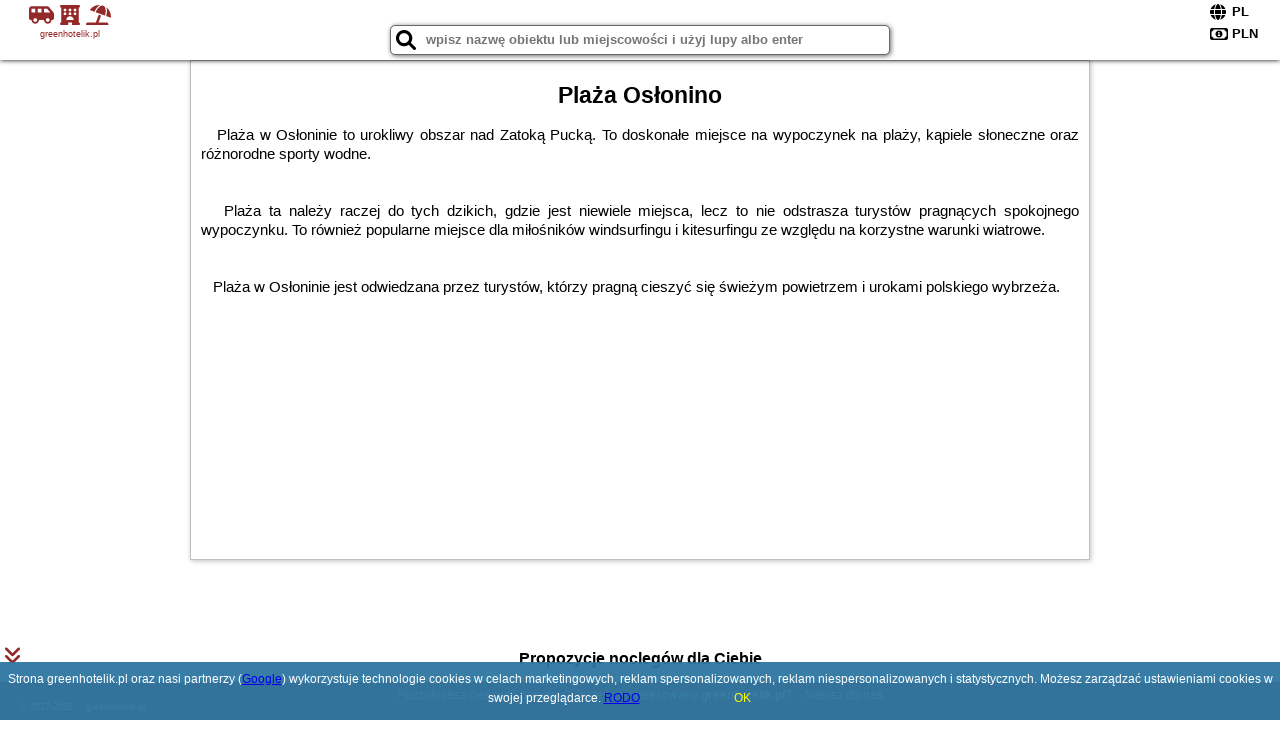

--- FILE ---
content_type: text/html; charset=UTF-8
request_url: https://greenhotelik.pl/atrakcje/Plaza-Oslonino/573
body_size: 6864
content:
<!DOCTYPE HTML>

<html lang='pl'>

<head>
<meta charset='utf-8'><meta name='viewport' content='width=device-width, initial-scale=1'><meta name='author' content='greenhotelik.pl *** PolskiePortale.pl Sp. z o.o.'><meta name='google-site-verification' content='yvOM56apBfNca763GbIkNf-b46wyC18X4afyYHSSMcQ'><link rel='canonical' href='https://greenhotelik.pl/atrakcje/Plaza-Oslonino/573'><link rel='sitemap' type='application/xml' title='Site Map' href='/sitemap.xml'><link rel='dns-prefetch' href='//q-xx.bstatic.com'><link rel='dns-prefetch' href='//api.maptiler.com'><link rel='dns-prefetch' href='//pagead2.googlesyndication.com'><link rel='dns-prefetch' href='//cdnjs.cloudflare.com'>
<link href='https://greenhotelik.pl/favicon8.ico' rel='shortcut icon' type='image/x-icon'>
<meta name='robots' content='index, follow'><meta name='robots' content='max-image-preview:large'>
<meta name='keywords' content='Plaża Osłonino, co robić w, jak spędzać czas wolny, zwiedzanie, musisz to zobaczyć, greenhotelik.pl'>
<meta name='description' content='Plaża Osłonino - miejsce warte zobaczenia. ➡ greenhotelik.pl'>
<title>Plaża Osłonino - co robić w wolnym czasie</title>
<script src='https://code.jquery.com/jquery-3.6.0.min.js'></script><link href='/_css/affiliate0_min.css?0114' rel='stylesheet'>
<!-- Global site tag (gtag.js) - Google Analytics -->
<script async src="https://www.googletagmanager.com/gtag/js?id=G-450R68E3M3"></script>
<script>
  window.dataLayer = window.dataLayer || [];
  function gtag(){dataLayer.push(arguments);}
  gtag('js', new Date());
  gtag('config', 'G-450R68E3M3');
  gtag('config', 'UA-3412385-15');
  setTimeout("gtag('event', '30s', {'event_category':'greenhotelik.pl', 'event_label':'site_read'});",30000);
</script>
<!-- END Global site tag (gtag.js) - Google Analytics -->
</head>
<body id='body' data-portalversion='0' data-testversion='B'>


<header>
<a href='https://greenhotelik.pl' title='strona główna' class='link portalName'><i class='fas fa-shuttle-van'></i> <i class='fas fa-hotel'></i> <i class='fas fa-umbrella-beach'></i><br><small>greenhotelik.pl</small></a>
<div id='searchBox' class='boxRadius'><input type='text' id='searchContent' placeholder='wpisz nazwę obiektu lub miejscowości i użyj lupy albo enter'><i class='fas fa-search' id='searchButtonIco' style='font-size:20px; position:absolute; top:4px; left:5px; cursor:pointer;'></i></div><div id='searchResult'><img src='https://pp4.pportale.pl/img/affiliate/ajax_loader.gif' alt='loader' title='loader' id='ajaxLoader'></div><form method='post' action='#' id='langBox'><span><i class='fa-solid fa-globe'></i></span><select name='language' onchange="this.form.submit()"><option value='en' >EN</option><option value='es' >ES</option><option value='de' >DE</option><option value='fr' >FR</option><option value='it' >IT</option><option value='pl' SELECTED>PL</option><option value='pt' >PT</option></select></form>
<form method='post' action='#' id='currencyBox'><span><i class='fa-regular fa-money-bill-1'></i></span><select name='currency' onchange="this.form.submit()"><option value='ARS' >ARS</option><option value='BRL' >BRL</option><option value='CAD' >CAD</option><option value='CLP' >CLP</option><option value='COP' >COP</option><option value='EUR' >EUR</option><option value='GBP' >GBP</option><option value='INR' >INR</option><option value='PLN' SELECTED>PLN</option><option value='USD' >USD</option></select></form>
</header>
<main>
<article class='articleContainer'><h1 class='articleHeading'>Plaża Osłonino</h1><div class='articleContent'><p>&nbsp; &nbsp;Plaża w Osłoninie to urokliwy obszar nad Zatoką Pucką. To doskonałe miejsce na wypoczynek na plaży, kąpiele słoneczne oraz r&oacute;żnorodne sporty wodne.&nbsp;</p>
<p>&nbsp;</p>
<p>&nbsp;</p>
<p>&nbsp; &nbsp;Plaża ta należy raczej do tych dzikich, gdzie jest niewiele miejsca, lecz to nie odstrasza turyst&oacute;w pragnących spokojnego wypoczynku. To r&oacute;wnież popularne miejsce dla miłośnik&oacute;w windsurfingu i kitesurfingu ze względu na korzystne warunki wiatrowe.&nbsp;</p>
<p>&nbsp;</p>
<p>&nbsp;</p>
<p>&nbsp; &nbsp;Plaża w Osłoninie jest odwiedzana przez turyst&oacute;w, kt&oacute;rzy pragną cieszyć się świeżym powietrzem i urokami polskiego wybrzeża.</p></div></article><div style='margin-top:70px;'>&nbsp;</div><h4 style='text-align:center;'><b>Propozycje noclegów dla Ciebie</b></h4><div class='promoOfferContainer' style='max-width:810px;'>
<p id='searchConfigButton' class='boxRadius'>Filtruj</p><a href='/loty/wszystkie' id='flightsLink' title='Loty' class='link boxRadius'>Loty</a><a href='/samochody/wszystkie/rezerwuj' id='carsLink' title='Samochody' class='link boxRadius'>Samochody</a><a href='/atrakcje' id='attractionLink' title='Atrakcje' class='link boxRadius'>Atrakcje</a><a href='/artykul' id='articleLink' title='Artykuły' class='link boxRadius'>Artykuły</a><div id='offersCount' data-count='10' class='boxRadius'>Liczba ofert <span>10</span></div><div id='sortInfoBox'>Liczba rezerwacji ofert ma wpływ na prezentowaną kolejność listy obiektów noclegowych.<i class='fa-regular fa-rectangle-xmark sortInfoBox-close'></i></div><div id='backToTop' data-visible='0'><i class='fas fa-chevron-circle-up'></i></div>
<div id='scrollSign' data-visible='1'><i class='fas fa-angle-double-down'></i></div>

<article class='offerBox offerItemLong boxRadius' data-lp='1' itemscope itemtype='https://schema.org/Hotel'><div class='infoBox'><h3><strong itemprop='name'>Hotel 77 Restauracja Spa</strong> <i class='fas fa-star'></i><i class='fas fa-star'></i><i class='fas fa-star'></i></h3><h4 itemprop='address' itemscope itemtype='https://schema.org/PostalAddress'><strong itemprop='addressLocality'>Chałupy</strong> - <span itemprop='streetAddress'>Kaperska 77</span></h4><p itemprop='description'>Hotel 77 Restauracja Spa znajduje się w Chałupach na Półwyspie Helskim. Do dyspozycji Gości oddaje on pokoje z telewizorem z płaskim ekranem i dostępem do kanałów satelitarnych, bezpłatnym WiFi ...</p></div><figure><img src='https://q-xx.bstatic.com/xdata/images/hotel/max180/506845944.jpg?k=d918f81716436ba71741531a6ffcead10ddbc5bb52e1c795f26e43c878dd3ce2&o=' alt='Hotel 77 Restauracja Spa' title='Hotel 77 Restauracja Spa' onerror="this.onerror=null;this.src='/loader_camera.svg';"></figure><a class='affButton' href='/noclegi/chalupy/hotel-77-restauracja-spa/1211' title='Chałupy Kaperska 77' target='_blank'>Zobacz noclegi</a><h6 class='idInfo' title='Oferta naszego partnera: Booking.com'>BG.1211</h6></article>
<article class='offerBox offerItemLong boxRadius' data-lp='2' itemscope itemtype='https://schema.org/Hotel'><div class='infoBox'><h3><strong itemprop='name'>Rewa House</strong></h3><h4 itemprop='address' itemscope itemtype='https://schema.org/PostalAddress'><strong itemprop='addressLocality'>Rewa</strong> - <span itemprop='streetAddress'>95a Morska</span></h4><p itemprop='description'>Obiekt Rewa House położony jest w miejscowości Rewa w regionie pomorskie i oferuje bezpłatne Wi-Fi, plac zabaw, ogród oraz bezpłatny prywatny parking. Odległość ważnych miejsc od obiektu: Plaża ...</p></div><figure><img src='https://q-xx.bstatic.com/xdata/images/hotel/max180/454082987.jpg?k=1165c2b7c42fa2bfc765fb91e75d0c57c548a80a2940210893e0dfb3f2d56866&o=' alt='Rewa House' title='Rewa House' onerror="this.onerror=null;this.src='/loader_camera.svg';"></figure><a class='affButton' href='/noclegi/rewa/rewa-house/101768' title='Rewa 95a Morska' target='_blank'>Zobacz noclegi</a><h6 class='idInfo' title='Oferta naszego partnera: Booking.com'>BG.101768</h6></article>
<article class='offerBox offerItemLong boxRadius' data-lp='3' itemscope itemtype='https://schema.org/Hotel'><div class='infoBox'><h3><strong itemprop='name'>Virgo Premium Business Apartments Rumia</strong></h3><h4 itemprop='address' itemscope itemtype='https://schema.org/PostalAddress'><strong itemprop='addressLocality'>Rumia</strong> - <span itemprop='streetAddress'>134 Grunwaldzka</span></h4><p itemprop='description'>Obiekt Virgo Premium Business Apartments Rumia położony jest w miejscowości Rumia w regionie pomorskie i oferuje bezpłatne Wi-Fi, sprzęt do grillowania, ogród oraz bezpłatny prywatny parking. Odległość ...</p></div><figure><img src='https://q-xx.bstatic.com/xdata/images/hotel/max180/478992426.jpg?k=af63973a1df2218bd5381e4a2375f9995a4040f60ccf7cfc6155c537aa444877&o=' alt='Virgo Premium Business Apartments Rumia' title='Virgo Premium Business Apartments Rumia' onerror="this.onerror=null;this.src='/loader_camera.svg';"></figure><a class='affButton' href='/noclegi/rumia/virgo-premium-business-apartments-rumia/45262' title='Rumia 134 Grunwaldzka' target='_blank'>Zobacz noclegi</a><h6 class='idInfo' title='Oferta naszego partnera: Booking.com'>BG.45262</h6></article>
<article class='offerBox offerItemLong boxRadius' data-lp='4' itemscope itemtype='https://schema.org/Hotel'><div class='infoBox'><h3><strong itemprop='name'>Beautiful Apartment In Polchowo</strong> <i class='fas fa-star'></i><i class='fas fa-star'></i><i class='fas fa-star'></i></h3><h4 itemprop='address' itemscope itemtype='https://schema.org/PostalAddress'><strong itemprop='addressLocality'>Połchowo</strong> - <span itemprop='streetAddress'>Sw. Agaty 80</span></h4><p itemprop='description'>Obiekt Beautiful Apartment In Polchowo położony jest w miejscowości Połchowo. Odległość ważnych miejsc od obiektu: Port Gdynia – 20 km, Stocznia Gdynia – 23 km, Dworzec PKP Gdynia Główna ...</p></div><figure><img src='https://q-xx.bstatic.com/xdata/images/hotel/max180/383364556.jpg?k=2f52403b213e95bc0a5ae4f5a5402592a53cd345c64b1a077b515e7870a2cbf6&o=' alt='Beautiful Apartment In Polchowo' title='Beautiful Apartment In Polchowo' onerror="this.onerror=null;this.src='/loader_camera.svg';"></figure><a class='affButton' href='/noclegi/polchowo/beautiful-apartment-in-polchowo/8588' title='Połchowo Sw. Agaty 80' target='_blank'>Zobacz noclegi</a><h6 class='idInfo' title='Oferta naszego partnera: Booking.com'>BG.8588</h6></article>
<article class='offerBox offerItemLong boxRadius' data-lp='5' itemscope itemtype='https://schema.org/Hotel'><div class='infoBox'><h3><strong itemprop='name'>S1 Apartamenty</strong></h3><h4 itemprop='address' itemscope itemtype='https://schema.org/PostalAddress'><strong itemprop='addressLocality'>Rewa</strong> - <span itemprop='streetAddress'>Sieciowa 1</span></h4><p itemprop='description'>Obiekt S1 Apartamenty położony jest w miejscowości Rewa i oferuje taras. Odległość ważnych miejsc od obiektu: Plaża Rewa – 400 m, Port Gdynia – 11 km. Obiekt zapewnia bezpłatne Wi-Fi we wszystkich ...</p></div><figure><img src='https://q-xx.bstatic.com/xdata/images/hotel/max180/772688800.jpg?k=aa27d704a518c3ffd6ccf295327eaf34bea3cbde212f704f946e4263187a5b06&o=' alt='S1 Apartamenty' title='S1 Apartamenty' onerror="this.onerror=null;this.src='/loader_camera.svg';"></figure><a class='affButton' href='/noclegi/rewa/s1-apartamenty/85785' title='Rewa Sieciowa 1' target='_blank'>Zobacz noclegi</a><h6 class='idInfo' title='Oferta naszego partnera: Booking.com'>BG.85785</h6></article>
<article class='offerBox offerItemLong boxRadius' data-lp='6' itemscope itemtype='https://schema.org/Hotel'><div class='infoBox'><h3><strong itemprop='name'>Apartament Nadmorski</strong></h3><h4 itemprop='address' itemscope itemtype='https://schema.org/PostalAddress'><strong itemprop='addressLocality'>Mosty</strong> - <span itemprop='streetAddress'>Ulica Leśna 10</span></h4><p itemprop='description'>Obiekt Apartament Nadmorski położony jest w miejscowości Mosty. Odległość ważnych miejsc od obiektu: Plaża Mechelinki – 1,8 km, Port Gdynia – 8,4 km. W okolicy panują doskonałe warunki do ...</p></div><figure><img src='https://q-xx.bstatic.com/xdata/images/hotel/max180/575898184.jpg?k=a9fd225be7c15d4ecd67dd80e63bd8dd8b28cf6c6ade706295d0d80e94f1377c&o=' alt='Apartament Nadmorski' title='Apartament Nadmorski' onerror="this.onerror=null;this.src='/loader_camera.svg';"></figure><a class='affButton' href='/noclegi/mosty/apartament-nadmorski/91144' title='Mosty Ulica Leśna 10' target='_blank'>Zobacz noclegi</a><h6 class='idInfo' title='Oferta naszego partnera: Booking.com'>BG.91144</h6></article>
<article class='offerBox offerItemLong boxRadius' data-lp='7' itemscope itemtype='https://schema.org/Hotel'><div class='infoBox'><h3><strong itemprop='name'>Apartament Łąkowa</strong></h3><h4 itemprop='address' itemscope itemtype='https://schema.org/PostalAddress'><strong itemprop='addressLocality'>Reda</strong> - <span itemprop='streetAddress'>Łąkowa 29a/8</span></h4><p itemprop='description'>Obiekt Apartament Łąkowa położony jest w miejscowości Reda. Odległość ważnych miejsc od obiektu: Port Gdynia – 15 km, Dworzec PKP Gdynia Główna – 17 km, Stocznia Gdynia – 17 km. Odległość ...</p></div><figure><img src='https://q-xx.bstatic.com/xdata/images/hotel/max180/662328421.jpg?k=b4c9db50329f7343c436079903cff0b043b72419ab839dd51c71591e2854624f&o=' alt='Apartament Łąkowa' title='Apartament Łąkowa' onerror="this.onerror=null;this.src='/loader_camera.svg';"></figure><a class='affButton' href='/noclegi/reda/apartament-lakowa/55904' title='Reda Łąkowa 29a/8' target='_blank'>Zobacz noclegi</a><h6 class='idInfo' title='Oferta naszego partnera: Booking.com'>BG.55904</h6></article>
<article class='offerBox offerItemLong boxRadius' data-lp='8' itemscope itemtype='https://schema.org/Hotel'><div class='infoBox'><h3><strong itemprop='name'>Zatoka spokoju</strong></h3><h4 itemprop='address' itemscope itemtype='https://schema.org/PostalAddress'><strong itemprop='addressLocality'>Gdynia</strong> - <span itemprop='streetAddress'>8 Dedala</span></h4><p itemprop='description'>Obiekt Zatoka spokoju położony jest przy plaży w miejscowości Gdynia. Odległość ważnych miejsc od obiektu: Plaża Babie Doły – 500 m, Port Gdynia – 7 km. Goście mogą korzystać z bezpłatnego ...</p></div><figure><img src='https://q-xx.bstatic.com/xdata/images/hotel/max180/478056003.jpg?k=2359ec4e21a2564b664f394282a27f395858be320e37343ffaa996b0f0e9826f&o=' alt='Zatoka spokoju' title='Zatoka spokoju' onerror="this.onerror=null;this.src='/loader_camera.svg';"></figure><a class='affButton' href='/noclegi/gdynia/zatoka-spokoju/40562' title='Gdynia 8 Dedala' target='_blank'>Zobacz noclegi</a><h6 class='idInfo' title='Oferta naszego partnera: Booking.com'>BG.40562</h6></article>
<article class='offerBox offerItemLong boxRadius' data-lp='9' itemscope itemtype='https://schema.org/Hotel'><div class='infoBox'><h3><strong itemprop='name'>Apartament Juventini PT</strong></h3><h4 itemprop='address' itemscope itemtype='https://schema.org/PostalAddress'><strong itemprop='addressLocality'>Puck</strong> - <span itemprop='streetAddress'>Nowy Świat 29/C2</span></h4><p itemprop='description'>Obiekt Apartament Juventini PT oferuje balkon oraz widok na morze. Do dyspozycji Gości jest również ekspres do kawy. Odległość ważnych miejsc od obiektu: Dzika Plaża – około 300 m. Oferta obiektu ...</p></div><figure><img src='https://q-xx.bstatic.com/xdata/images/hotel/max180/71343654.jpg?k=120971b0fc492139446353a5845c73add2523738bffe1944a8a5176727915e0b&o=' alt='Apartament Juventini PT' title='Apartament Juventini PT' onerror="this.onerror=null;this.src='/loader_camera.svg';"></figure><a class='affButton' href='/noclegi/puck/apartament-juventini-pt/6606' title='Puck Nowy Świat 29/C2' target='_blank'>Zobacz noclegi</a><h6 class='idInfo' title='Oferta naszego partnera: Booking.com'>BG.6606</h6></article>
<article class='offerBox offerItemLong boxRadius' data-lp='10' itemscope itemtype='https://schema.org/Hotel'><div class='infoBox'><h3><strong itemprop='name'>Comfy Studio Zamkowa 400m from the Beach by Noclegi Renters</strong></h3><h4 itemprop='address' itemscope itemtype='https://schema.org/PostalAddress'><strong itemprop='addressLocality'>Puck</strong> - <span itemprop='streetAddress'>Zamkowa, 42</span></h4><p itemprop='description'>Obiekt Comfy Studio Zamkowa 400m from the Beach by Noclegi Renters położony jest w miejscowości Puck. Odległość ważnych miejsc od obiektu: Plaża Kaprów – 500 m, Port Gdynia – 25 km. W okolicy ...</p></div><figure><img src='https://q-xx.bstatic.com/xdata/images/hotel/max180/457276241.jpg?k=fde37549b71a6f2c517fe1a69fa15e5fb86b920c6a36837fbee23dfc7f06a774&o=' alt='Comfy Studio Zamkowa 400m from the Beach by Noclegi Renters' title='Comfy Studio Zamkowa 400m from the Beach by Noclegi Renters' onerror="this.onerror=null;this.src='/loader_camera.svg';"></figure><a class='affButton' href='/noclegi/puck/comfy-studio-zamkowa-400m-from-the-beach-by-noclegi-renters/42168' title='Puck Zamkowa, 42' target='_blank'>Zobacz noclegi</a><h6 class='idInfo' title='Oferta naszego partnera: Booking.com'>BG.42168</h6></article>
<script id='resultsId' data-portalid='5968' data-adsense='1' data-portalversion='0' data-noc='noclegi' type='text/json'>{"0":1211,"1":101768,"2":45262,"3":8588,"4":85785,"5":91144,"6":55904,"7":40562,"8":6606,"9":42168}</script>
<script id='resultsInfo' type='text/json'>{"count":{"ALL":10,"SQL":10,"BG":10,"II":0,"TL":0,"AC":0,"PP":0,"Loop":10},"max":{"Limit":10,"BG":10,"II":10,"TL":10,"AC":10,"PP":10},"idList":{"BG":{"0":"314751","1":"8730415","2":"10450681","3":"2316269","4":"15199766","5":"5183064","6":"12139804","7":"9816937","8":"1827042","9":"10037838"}}}</script>

<script id='resultsMap' type='text/json' data-reload='YES'></script>

<script id='globalWhere' type='text/json'>{"place":null,"name":null,"category":null,"portal":null,"searchRadius":"500","whereXY":"","deltaNSEW":{"0":57.0349645045045008373563177883625030517578125,"1":48.0259554954954950289902626536786556243896484375,"2":26.826497692307693654356626211665570735931396484375,"3":11.441882307692306852686670026741921901702880859375},"deltaLimitNSEW":{"0":57.0349645045045008373563177883625030517578125,"1":48.0259554954954950289902626536786556243896484375,"2":26.826497692307693654356626211665570735931396484375,"3":11.441882307692306852686670026741921901702880859375},"partnerAff":{"0":"PP","1":"II","2":"BG","3":"TL"},"detailedTrail":"SnnnnnnnnnnnnnnnnnnS"}</script>
</div>
<style>.attractionPromoBox {display:inline-block; width:533px; height:300px; padding:5px; margin:10px; position:relative;} .attractionPromoBox img {width:533px; height:300px;} .attractionPromoBox p {width:533px; height:30px; position:absolute; bottom:-5px; background-color:rgba(255,255,255,0.8);} </style><div style='text-align:center;'><a href='https://www.booking.com/attractions/searchresults/pl/warsaw.pl.html?aid=1210780&label=AT051768531795B00ATTRS' target='_blank' title='Warszawa' class='attractionPromoBox'><img src='https://q-xx.bstatic.com/xdata/images/city/533x300/653094.jpg?k=8496856f9932692d9f838b4e19627769eacce5da6559b72c44e865242142c7b3' alt='Warszawa' onerror="this.onerror=null;this.src='/loader_camera.svg';"> <p>Warszawa (361 Atrakcje)</p></a><a href='https://www.booking.com/attractions/searchresults/pl/poznan.pl.html?aid=1210780&label=AT051768531795B00ATTRS' target='_blank' title='Poznań' class='attractionPromoBox'><img src='https://q-xx.bstatic.com/xdata/images/city/533x300/972805.jpg?k=9874675e7ede70f91d287c823b8bc505fd6bf1fe2d24465a3200b14c72b2c6d6' alt='Poznań' onerror="this.onerror=null;this.src='/loader_camera.svg';"> <p>Poznań (31 Atrakcje)</p></a><a href='https://www.booking.com/attractions/searchresults/pl/krakow.pl.html?aid=1210780&label=AT051768531795B00ATTRS' target='_blank' title='Kraków' class='attractionPromoBox'><img src='https://q-xx.bstatic.com/xdata/images/city/533x300/977208.jpg?k=f0d107e976ba427dbdb9addb0eea353f1b6ccee0df431c5a5e432d43f9ff395e' alt='Kraków' onerror="this.onerror=null;this.src='/loader_camera.svg';"> <p>Kraków (1086 Atrakcje)</p></a><a href='https://www.booking.com/attractions/searchresults/pl/gdansk.pl.html?aid=1210780&label=AT051768531795B00ATTRS' target='_blank' title='Gdańsk' class='attractionPromoBox'><img src='https://q-xx.bstatic.com/xdata/images/city/533x300/972801.jpg?k=bdb59fda51e19a6fb5e2e8c69dfb777757e40afcf61932978faae9cc5abe3ad6' alt='Gdańsk' onerror="this.onerror=null;this.src='/loader_camera.svg';"> <p>Gdańsk (306 Atrakcje)</p></a><a href='https://www.booking.com/attractions/searchresults/pl/wroclaw.pl.html?aid=1210780&label=AT051768531795B00ATTRS' target='_blank' title='Wrocław' class='attractionPromoBox'><img src='https://q-xx.bstatic.com/xdata/images/city/533x300/972536.jpg?k=fc90a871db0baae4bd8b649d9624809eaceee5f4ef218f09d158c8fe8d6d6abe' alt='Wrocław' onerror="this.onerror=null;this.src='/loader_camera.svg';"> <p>Wrocław (195 Atrakcje)</p></a><a href='https://www.booking.com/attractions/searchresults/pl/torun.pl.html?aid=1210780&label=AT051768531795B00ATTRS' target='_blank' title='Toruń' class='attractionPromoBox'><img src='https://q-xx.bstatic.com/xdata/images/city/533x300/653055.jpg?k=cd875ca828f5a90da68cd2077cc7e4eb18427f17b05c21623b7ad9515affe77d' alt='Toruń' onerror="this.onerror=null;this.src='/loader_camera.svg';"> <p>Toruń (12 Atrakcje)</p></a></div><br><br>&nbsp;<div style='text-align:center;'><article class='offerBox articleBox articleBoxList'><a href='/atrakcje/Plaza-Oslonino/573' title='Czytaj dalej - Plaża Osłonino' class='articlePromoLink'>Plaża Osłonino</a></article></div></main>

<div id='cookiesInfo'>Strona greenhotelik.pl oraz nasi partnerzy (<a href="https://policies.google.com/technologies/partner-sites" target="_blank">Google</a>) wykorzystuje technologie cookies w celach marketingowych, reklam spersonalizowanych, reklam niespersonalizowanych i statystycznych. Możesz zarządzać ustawieniami cookies w swojej przeglądarce. <a href="https://polskieportale.pl/rodo" target="_blank">RODO</a> <span id='cookiesOk'>OK</span></div>
<div id='coveredBox'></div><div id='confirmingBox'><div style='width: 98%; text-align: center; margin: 0px 0px 10px 0px;'><p class='switchOption' style='display:inline-block; width:130px;'><span class='partner' style='width:80px;'>WiFi</span><label class='switch'><input type='checkbox'  class='searchSwitch' data-switch='14'><span class='slider round'></span></label></p><p class='switchOption' style='display:inline-block; width:130px;'><span class='partner' style='width:80px;'>Basen</span><label class='switch'><input type='checkbox'  class='searchSwitch' data-switch='15'><span class='slider round'></span></label></p><p class='switchOption' style='display:inline-block; width:260px;'><span class='partner' style='width:210px;'>Pokoje dla singli</span><label class='switch'><input type='checkbox'  class='searchSwitch' data-switch='22'><span class='slider round'></span></label></p><p class='switchOption' style='display:inline-block; width:130px;'><span class='partner' style='width:80px;'>Parking</span><label class='switch'><input type='checkbox'  class='searchSwitch' data-switch='20'><span class='slider round'></span></label></p><p class='switchOption' style='display:inline-block; width:130px;'><span class='partner' style='width:80px;'>Plac zabaw</span><label class='switch'><input type='checkbox'  class='searchSwitch' data-switch='21'><span class='slider round'></span></label></p><p class='switchOption' style='display:inline-block; width:260px;'><span class='partner' style='width:210px;'>Wyżywienie (BB,HB,FB)</span><label class='switch'><input type='checkbox'  class='searchSwitch' data-switch='17'><span class='slider round'></span></label></p><p class='switchOption' style='display:inline-block; width:130px;'><span class='partner' style='width:80px;'>Udogodnienia</span><label class='switch'><input type='checkbox'  class='searchSwitch' data-switch='18'><span class='slider round'></span></label></p><p class='switchOption' style='display:inline-block; width:130px;'><span class='partner' style='width:80px;'>Wellness</span><label class='switch'><input type='checkbox'  class='searchSwitch' data-switch='19'><span class='slider round'></span></label></p><p class='switchOption' style='display:inline-block; width:260px;'><span class='partner' style='width:210px;'>Akceptacja zwierząt</span><label class='switch'><input type='checkbox'  class='searchSwitch' data-switch='16'><span class='slider round'></span></label></p><div style='clear:both;'></div></div>
<div style='width:98%; text-align:center; margin:10px;'><span><i class='fas fa-clipboard-check closeButton' title='Filtruj' style='width:50px; height:50px; font-size:30px; cursor:pointer; color:rgb(60,179,113); margin-right:50px;'></i></span></div>
<div style='position:absolute; bottom:5px; right:5px; font-size:10px;'><a href='https://greenhotelik.pl' class='link'>strona główna</a></div></div>

<footer id='footer' data-p1='atrakcje' data-p2='Plaza-Oslonino'><div style='font-size:12px;'>Poszukujesz ciekawej domeny? Jesteś zainteresowany <strong>greenhotelik.pl</strong>? <a href='https://polskieportale.pl/domeny/199699680312b33a630517af8f09853d' target='_blank' title='kontakt w sprawie domeny'>Napisz do nas</a></div><small id='footerAuthor'><span id='footerAuthorDate' data-crkey='Plaza-Oslonino' data-site='greenhotelik.pl'>&copy; 2017-2026</span> <a href='https://polskieportale.pl' target='_blank'>greenhotelik.pl</a></small></footer>
<script src='https://cdnjs.cloudflare.com/ajax/libs/jqueryui/1.12.1/jquery-ui.min.js' async></script><link href='https://cdnjs.cloudflare.com/ajax/libs/jqueryui/1.12.1/themes/blitzer/jquery-ui.min.css' rel='stylesheet'><script data-ad-client='ca-pub-6460175736944505' async src='//pagead2.googlesyndication.com/pagead/js/adsbygoogle.js'></script><script src='/_js/pl_site_min.js?0114' async></script><script src='https://cdnjs.cloudflare.com/ajax/libs/font-awesome/6.1.1/js/all.min.js' crossorigin='anonymous'></script>

</body>
</html>

--- FILE ---
content_type: text/html; charset=utf-8
request_url: https://www.google.com/recaptcha/api2/aframe
body_size: 265
content:
<!DOCTYPE HTML><html><head><meta http-equiv="content-type" content="text/html; charset=UTF-8"></head><body><script nonce="rSNsSDbcIufLHC695s6MgQ">/** Anti-fraud and anti-abuse applications only. See google.com/recaptcha */ try{var clients={'sodar':'https://pagead2.googlesyndication.com/pagead/sodar?'};window.addEventListener("message",function(a){try{if(a.source===window.parent){var b=JSON.parse(a.data);var c=clients[b['id']];if(c){var d=document.createElement('img');d.src=c+b['params']+'&rc='+(localStorage.getItem("rc::a")?sessionStorage.getItem("rc::b"):"");window.document.body.appendChild(d);sessionStorage.setItem("rc::e",parseInt(sessionStorage.getItem("rc::e")||0)+1);localStorage.setItem("rc::h",'1768506629968');}}}catch(b){}});window.parent.postMessage("_grecaptcha_ready", "*");}catch(b){}</script></body></html>